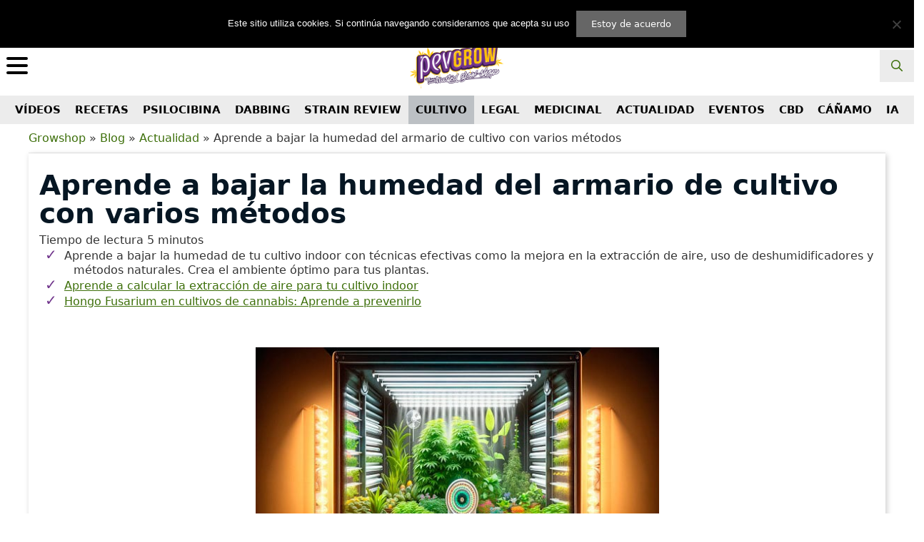

--- FILE ---
content_type: text/css; charset=utf-8
request_url: https://pevgrow.com/blog/wp-content/cache/min/1/blog/wp-content/plugins/wp-responsive-menu/assets/css/wprmenu.css?ver=1762153146
body_size: 2618
content:
@font-face{font-display:swap;font-family:wprmenu;src:url(../../../../../../../../../plugins/wp-responsive-menu/assets/fonts/wprmenu.eot?p8o4s0);src:url(../../../../../../../../../plugins/wp-responsive-menu/assets/fonts/wprmenu.eot?p8o4s0#iefix) format('embedded-opentype'),url(../../../../../../../../../plugins/wp-responsive-menu/assets/fonts/wprmenu.ttf?p8o4s0) format('truetype'),url(../../../../../../../../../plugins/wp-responsive-menu/assets/fonts/wprmenu.woff?p8o4s0) format('woff'),url(../../../../../../../../../plugins/wp-responsive-menu/assets/fonts/wprmenu.svg?p8o4s0#wprmenu) format('svg');font-weight:400;font-style:normal}html.wprmenu-body-fixed{overflow:inherit}html.wprmenu-body-fixed body{position:fixed!important}#mg-wprm-wrap [class*=" icon-"],#mg-wprm-wrap [class^=icon-]{font-family:wprmenu!important;speak:none;font-style:normal;font-weight:400;font-variant:normal;text-transform:none;line-height:1;-webkit-font-smoothing:antialiased;-moz-osx-font-smoothing:grayscale}#wprmenu_bar,#wprmenu_bar *{margin:0;padding:0;-moz-box-sizing:border-box!important;-webkit-box-sizing:border-box!important;box-sizing:border-box!important;font-family:inherit;text-align:left;font-size:100%;font-weight:400}html body div.wprm-wrapper{z-index:999999}#wprmenu_bar img{border:0;border:none}.wprmenu_clear{clear:both!important;display:block!important;height:1px!important;margin:-1px 0 0!important;width:1px!important}#wprmenu_bar{position:fixed;background:#4C656C;padding:10px 16px;cursor:pointer;overflow:hidden;height:42px;z-index:99999}#wprmenu_bar .menu_title{display:inline-block;line-height:35px;position:relative;top:-6px}#wprmenu_bar .menu_title a{display:inline-block;position:relative;top:4px}#wprmenu_bar .bar_logo{border:none;margin:0;padding:0 8px 0 0;width:auto;height:25px}#wprmenu_bar .wprmenu_icon{margin-right:5px}#wprmenu_bar div.hamburger{margin-top:-3px}.wpr_search .wpr-search-field{padding:5px!important;border:1px solid #ccc;max-width:103%;height:35px;outline:0}.search-menu{padding:14px}#wprmenu_bar .wprmenu_icon_menu{color:#f2f2f2;margin-right:5px}body{position:relative!important}body.admin-bar #wprmenu_bar{top:32px}.admin-bar #custom_menu_icon{margin-top:32px}#wprmenu_menu_ul .sub-menu{padding:0}#wprmenu_menu.wprmenu_levels ul li{display:block;overflow:hidden;border-bottom:1px solid #131212;border-top:1px solid #474747;position:relative}#mg-wprm-wrap ul li{margin:0}#mg-wprm-wrap ul li ul li ul li.wprmenu_parent_item_li,#mg-wprm-wrap ul li ul li.wprmenu_parent_item_li{padding-left:0}#mg-wprm-wrap ul li ul.sub-menu li{border:none;position:relative}html body #wprmenu_menu_ul li.wprmenu_parent_item_li>ul{margin-left:0!important}div#mg-wprm-wrap ul li span.wprmenu_icon{font-family:'wprmenu';position:absolute;right:10px;line-height:38px;padding:24px}div#mg-wprm-wrap ul#wprmenu_menu_ul>li>span.wprmenu_icon:before{right:3px}div#mg-wprm-wrap ul li span.wprmenu_icon:before{top:3px}div#mg-wprm-wrap ul li ul.sub-menu span.wprmenu_icon{margin-left:0}div#mg-wprm-wrap form.wpr-search-form{position:relative;padding:0;margin:0;max-width:600px;width:100%}div#mg-wprm-wrap form.wpr-search-form button.wpr_submit{position:absolute;top:0;right:5px;background-color:transparent;color:#000;width:35px;height:35px;padding:0 8px;border:none}html body #wprmenu_menu_ul li.wprmenu_parent_item_li>ul{padding:0 10px;margin:0}#mg-wprm-wrap{z-index:9999}#mg-wprm-wrap ul li a{text-decoration:none;z-index:9999}.wprmenu_bar #custom_menu_icon.hamburger{padding:10px 9px 2px;position:fixed;z-index:99999}.icon_default.wprmenu_icon_par:before{content:"\74";position:absolute}.icon_default.wprmenu_par_opened:before{content:"\6f"}.wprmenu_icon{position:relative;-webkit-transform:rotate(0);-moz-transform:rotate(0);-o-transform:rotate(0);transform:rotate(0);-webkit-transition:.5s ease-in-out;-moz-transition:.5s ease-in-out;-o-transition:.5s ease-in-out;transition:.5s ease-in-out;cursor:pointer;float:left}span.wprmenu_icon.wprmenu_icon_par{top:4px}.wprmenu_icon span{display:block;position:absolute;height:4px;background:#d3531a;border-radius:0;opacity:1;-webkit-transform:rotate(0);-moz-transform:rotate(0);-o-transform:rotate(0);transform:rotate(0);-webkit-transition:.25s ease-in-out;-moz-transition:.25s ease-in-out;-o-transition:.25s ease-in-out;transition:.25s ease-in-out}.wprmenu_icon.open span:nth-child(1),.wprmenu_icon.open span:nth-child(4){width:0;left:50%;top:18px}.wprmenu_icon span:nth-child(2),.wprmenu_icon span:nth-child(3){top:9px}.wprmenu_icon span:nth-child(4){top:18px}.wprmenu_icon.open span:nth-child(2){-webkit-transform:rotate(45deg);-moz-transform:rotate(45deg);-o-transform:rotate(45deg);transform:rotate(45deg)}.wprmenu_icon.open span:nth-child(3){-webkit-transform:rotate(-45deg);-moz-transform:rotate(-45deg);-o-transform:rotate(-45deg);transform:rotate(-45deg)}#mg-wprm-wrap.cbp-spmenu-right.custom .menu_title{padding:15px;text-align:center}#mg-wprm-wrap li.menu-item-has-children{position:relative}.admin-bar #wprmenu_menu_ul{position:relative;z-index:9999;overflow:hidden;padding:50px 0}#mg-wprm-wrap canvas{position:absolute;z-index:99}#mg-wprm-wrap div.wpr_search{padding:13px}#wprmenu_menu_ul{padding:0 0 50px;margin:0;overflow:hidden}.custom #wprmenu_menu_ul{padding:0 0 10px}#wprmenu_menu_ul ul.sub-menu{margin-left:0}div.wpr-clear:after{visibility:hidden;display:block;font-size:0;content:" ";clear:both;height:0}#mg-wprm-wrap li.menu-item a{padding:13px 14px}#mg-wprm-wrap li.menu-item ul.sub-menu li.menu-item span{right:10px;padding:20px 20px 30px;line-height:38px}* html div.wpr-clear{height:1%}div.wpr-clear{display:block}@media only screen and (max-width:768px){.admin-bar #wprmenu_menu_ul{margin-top:0}div.wpr_search{padding-left:0!important;padding-right:0!important;margin-left:8px!important;width:92%!important}#mg-wprm-wrap div.wpr_search{margin-top:24px}}.cbp-spmenu{position:fixed;overflow:auto;height:100%;z-index:9999}.cbp-spmenu a{padding:1em;display:block}.admin-bar #mg-wprm-wrap.cbp-spmenu.custom{top:32px}#mg-wprm-wrap.cbp-spmenu-left,#mg-wprm-wrap.cbp-spmenu-right{top:42px}.admin-bar #mg-wprm-wrap.cbp-spmenu-left,.admin-bar #mg-wprm-wrap.cbp-spmenu-right{top:74px}.admin-bar .cbp-spmenu-bottom.cbp-spmenu-open,.admin-bar .cbp-spmenu-top.cbp-spmenu-open{top:74px!important}body.admin-bar .cbp-spmenu-bottom.custom.cbp-spmenu-open,body.admin-bar .cbp-spmenu-top.custom.cbp-spmenu-open{top:32px!important}@media only screen and (max-width:782px){.admin-bar #custom_menu_icon{margin-top:46px}body.admin-bar .cbp-spmenu-bottom.custom.cbp-spmenu-open,body.admin-bar .cbp-spmenu-top.custom.cbp-spmenu-open{top:46px!important}.admin-bar #mg-wprm-wrap.cbp-spmenu.custom,body.admin-bar #wprmenu_bar{top:46px}.admin-bar #mg-wprm-wrap.cbp-spmenu-left,.admin-bar #mg-wprm-wrap.cbp-spmenu-right{top:88px}.admin-bar .cbp-spmenu-top.cbp-spmenu-open,.admin-bar .cbp-spmenu-bottom.cbp-spmenu-open{top:88px!important}#wpr_iframe .admin-bar #mg-wprm-wrap.cbp-spmenu-left,#wpr_iframe .admin-bar #mg-wprm-wrap.cbp-spmenu-right{top:42px!important}}.cbp-spmenu-left{left:-100%}.cbp-spmenu-right{right:-100%}.cbp-spmenu-left.cbp-spmenu-open{left:0}.cbp-spmenu-right.cbp-spmenu-open{right:0}.cbp-spmenu-top{top:-100%!important}.cbp-spmenu-bottom{top:100%!important}.cbp-spmenu-bottom.cbp-spmenu-open,.cbp-spmenu-top.cbp-spmenu-open{top:42px!important}.cbp-spmenu-bottom.cbp-spmenu-open.custom,.cbp-spmenu-top.cbp-spmenu-open.custom{top:0!important}.cbp-spmenu-push{overflow-x:hidden;position:relative}.cbp-spmenu-push-toright{left:100%}.cbp-spmenu-push-toleft{left:-100%}.cbp-spmenu-push .cbp-spmenu-top{-webkit-transition:unset;-moz-transition:unset;transition:unset}.cbp-spmenu-push #mg-wprm-wrap.cbp-spmenu-top{position:static;width:100%;max-width:100%}.cbp-spmenu-push .cbp-spmenu-top #wprmenu_menu_ul{padding:0}.cbp-spmenu,.cbp-spmenu-push{-webkit-transition:all .3s ease;-moz-transition:all .3s ease;transition:all .3s ease}html body .wprm-overlay.active{height:100%;width:100%;z-index:9999;position:fixed}#wprmenu_bar,#mg-wprm-wrap.custom .menu_title,#mg-wprm-wrap,.wpr_custom_menu #custom_menu_icon,.cbp-spmenu-push #mg-wprm-wrap.cbp-spmenu-top{display:none}.wprmenu_icon span:nth-child(1),#wprmenu_bar,html body .wprm-overlay.active,#mg-wprm-wrap.cbp-spmenu.custom{top:0}#wprmenu_bar,html body .wprm-overlay.active,.cbp-spmenu-push,.wprmenu_icon span{left:0}.wprmenu_icon span,#wprmenu_menu.wprmenu_levels ul li,html body div.wprm-wrapper,#wprmenu_bar,.wpr_search .wpr-search-field{width:103%}#wprmenu_menu_ul .sub-menu,#wprmenu_menu_ul,#wprmenu_bar,#wprmenu_bar *{list-style:none}.wp-responsive-menu-demo1 .menu-item{display:block!important;width:100%}.wp-responsive-menu-demo1 #mg-wprm-wrap{background-color:#36CAA1}.wp-responsive-menu-demo1 #mg-wprm-wrap li.current-menu-item>a,.wp-responsive-menu-demo1 #mg-wprm-wrap ul#wprmenu_menu_ul li.menu-item a:hover{background:#21C194}.wp-responsive-menu-demo1 li.wprm_before_menu_content div{padding:0!important}.wp-responsive-menu-demo1 #mg-wprm-wrap ul#wprmenu_menu_ul li.wprm_before_menu_content img{max-width:100px;margin-bottom:5px}.wp-responsive-menu-demo1 #mg-wprm-wrap li.wprm_before_menu_content h4{color:#fff;font-size:18px}.wp-responsive-menu-demo1 #mg-wprm-wrap li.wprm_before_menu_content h4:last-of-type{color:#fff;font-size:16px;font-weight:400;margin-top:5px}.wp-responsive-menu-demo1 #mg-wprm-wrap .wpr_search .wpr-search-field{border:1px solid #32B28F;background-color:#32B28F}.wp-responsive-menu-demo1 #mg-wprm-wrap form.wpr-search-form button.wpr_submit{color:#fff;right:0}.wp-responsive-menu-demo1 #mg-wprm-wrap .wpr_search .wpr-search-field::placeholder{color:#fff}.wp-responsive-menu-demo1 #wprmenu_bar{background-color:#36caa1;max-width:65px}.wp-responsive-menu-demo1 #wprmenu_bar.wprmenu_bar.active{max-width:400px}.wp-responsive-menu-demo1 #wprmenu_bar .menu_title{display:none}.wp-responsive-menu-demo1 #wprmenu_bar .hamburger.hamburger--vortex.is-active span.hamburger-box{position:absolute;right:26px}.wp-responsive-menu-demo2 .menu-item{display:block!important;width:100%}.wp-responsive-menu-demo2 #mg-wprm-wrap{background-color:#212429}.wp-responsive-menu-demo2 li.wprm_before_menu_content div{padding:0!important}.wp-responsive-menu-demo2 #mg-wprm-wrap li.current-menu-item.current_page_item>a{background:#272C30;border-bottom:3px solid #2c749c}.wp-responsive-menu-demo2 #mg-wprm-wrap li.menu-item a{border-bottom:3px solid #272C30}.wp-responsive-menu-demo2 input.wpr-search-field{background-color:#191c21;border:3px solid #272C30;border-radius:100px;padding:10px 10px 10px!important}.wp-responsive-menu-demo2 #mg-wprm-wrap form.wpr-search-form button.wpr_submit{color:#fff;right:0}.wp-responsive-menu-demo2 #mg-wprm-wrap .wpr_search .wpr-search-field::placeholder{color:#fff}.wp-responsive-menu-demo2 #mg-wprm-wrap ul#wprmenu_menu_ul li.wprm_before_menu_content img{max-width:100px;margin-bottom:5px;border:3px solid #2c749c;border-radius:100px;padding:10px;background:linear-gradient(to right,#676767,#292929)}.wp-responsive-menu-demo2 #mg-wprm-wrap li.wprm_before_menu_content h4{color:#fff;font-size:18px;text-transform:uppercase}.wp-responsive-menu-demo2 #mg-wprm-wrap li.wprm_before_menu_content h4:last-of-type{color:#697681;font-size:16px;font-weight:400;margin-top:5px}.wp-responsive-menu-demo2 #wprmenu_bar{background-color:#212429;max-width:65px}.wp-responsive-menu-demo2 #wprmenu_bar.wprmenu_bar.active{max-width:400px}.wp-responsive-menu-demo2 #wprmenu_bar .menu_title{display:none}.wp-responsive-menu-demo2 #wprmenu_bar .hamburger.hamburger--vortex.is-active span.hamburger-box{position:absolute;right:26px}.wp-responsive-menu-demo3 .menu-item{display:block!important;width:100%}.wp-responsive-menu-demo3 #mg-wprm-wrap{background-color:#256ea8}.wp-responsive-menu-demo3 .cbp-spmenu-vertical,.wp-responsive-menu-demo3 li.wprm_after_menu_content{width:100%!important}.wp-responsive-menu-demo3 #wprmenu_bar{background-color:#256ea8;max-width:65px}.wp-responsive-menu-demo3 #wprmenu_bar.wprmenu_bar.active{max-width:400px}.wp-responsive-menu-demo3 #wprmenu_bar .menu_title{display:none}.wp-responsive-menu-demo3 #wprmenu_bar .hamburger.hamburger--slider.is-active span.hamburger-box{position:absolute;right:26px}.wp-responsive-menu-demo3 .cbp-spmenu-vertical .top-logo-container .logo_bg{line-height:66px;outline:4px solid #2271afd4}.wp-responsive-menu-demo3 ul#wprmenu_menu_ul{display:flex;align-items:center;justify-content:space-around;gap:6px}.wp-responsive-menu-demo3 ul#wprmenu_menu_ul li{width:130px;height:100px;z-index:100;border:none}.wp-responsive-menu-demo3 ul#wprmenu_menu_ul li:first-child{display:block;width:100%;height:auto}.wp-responsive-menu-demo3 #mg-wprm-wrap ul li{border:0!important}.wp-responsive-menu-demo3 ul#wprmenu_menu_ul li i._mi._before.dashicons{margin:0 auto 5px auto;font-size:40px!important;text-align:center;display:table}.wp-responsive-menu-demo3 ul#wprmenu_menu_ul li.menu-item.menu-item-type-post_type{background:transparent!important;margin:0}.wp-responsive-menu-demo3 .top-logo-container h4{color:#fff;font-size:14px}.wp-responsive-menu-demo3 .top-logo-container span,.wp-responsive-menu-demo3 #mg-wprm-wrap ul#wprmenu_menu_ul li.menu-item a,.wp-responsive-menu-demo3 #mg-wprm-wrap ul#wprmenu_menu_ul li.menu-item.menu-item-type-post_type a i{color:#fff!important}.wp-responsive-menu-demo3 .top-logo-container h4:nth-child(3){font-weight:400;font-size:16px;margin:0;color:#ffffffba}.wp-responsive-menu-demo3 #mg-wprm-wrap li.menu-item a{font-size:15px!important;text-transform:capitalize!important;font-weight:500!important;display:flex;flex-direction:column;align-items:center;justify-content:center}.wp-responsive-menu-demo3 #mg-wprm-wrap li.menu-item a span{display:block;text-align:center}.wp-responsive-menu-demo3 #mg-wprm-wrap ul#wprmenu_menu_ul li.current-menu-item>a,.wp-responsive-menu-demo3 #mg-wprm-wrap ul#wprmenu_menu_ul li.current-menu-item>a:hover{background:#fff!important;color:#256ea8!important;border-radius:8px}.wp-responsive-menu-demo3 #mg-wprm-wrap ul#wprmenu_menu_ul li.current-menu-item.menu-item.menu-item-type-post_type>a i{color:#256ea8!important}.wp-responsive-menu-demo3 li.wprm_after_menu_content .social-footer a{margin:0 10px}.wp-responsive-menu-demo3 .social-footer .social-icon svg{height:35px;width:35px}